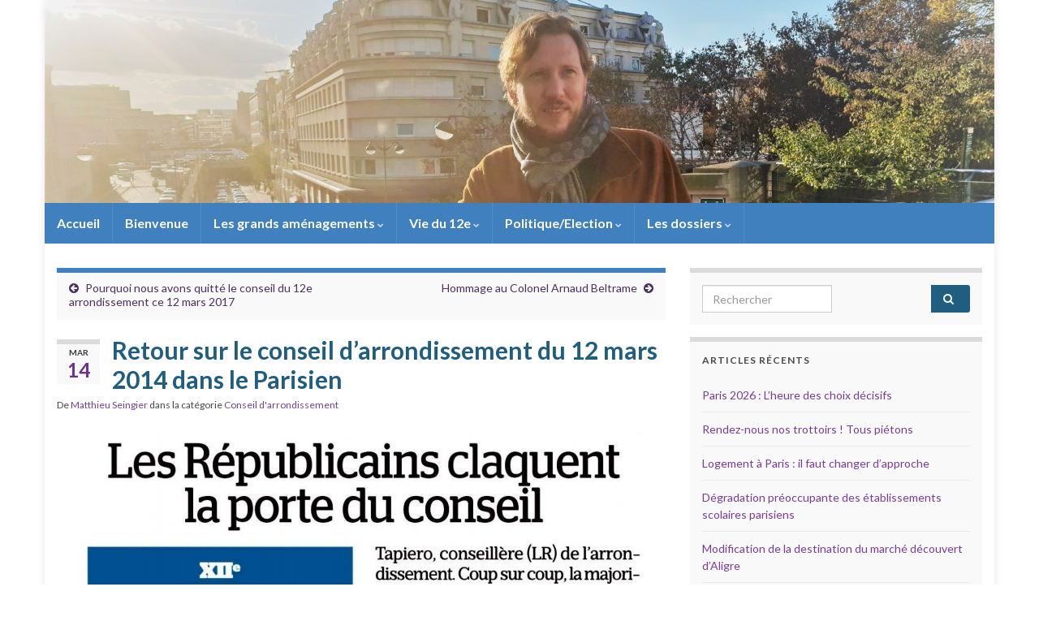

--- FILE ---
content_type: text/html; charset=UTF-8
request_url: https://www.matthieuseingier.fr/retour-sur-le-conseil-darrondissement-du-12-mars-2014-dans-le-parisien
body_size: 13983
content:
<!DOCTYPE html><!--[if IE 7]>
<html class="ie ie7" lang="fr-FR">
<![endif]-->
<!--[if IE 8]>
<html class="ie ie8" lang="fr-FR">
<![endif]-->
<!--[if !(IE 7) & !(IE 8)]><!-->
<html lang="fr-FR">
<!--<![endif]-->
    <head>
        <meta charset="UTF-8">
        <meta http-equiv="X-UA-Compatible" content="IE=edge">
        <meta name="viewport" content="width=device-width, initial-scale=1">
        <meta name='robots' content='index, follow, max-image-preview:large, max-snippet:-1, max-video-preview:-1' />

	<!-- This site is optimized with the Yoast SEO plugin v26.7 - https://yoast.com/wordpress/plugins/seo/ -->
	<title>Retour sur le conseil d&#039;arrondissement du 12 mars 2014 dans le Parisien - Blogue de Matthieu Seingier</title>
	<link rel="canonical" href="https://www.matthieuseingier.fr/retour-sur-le-conseil-darrondissement-du-12-mars-2014-dans-le-parisien" />
	<meta property="og:locale" content="fr_FR" />
	<meta property="og:type" content="article" />
	<meta property="og:title" content="Retour sur le conseil d&#039;arrondissement du 12 mars 2014 dans le Parisien - Blogue de Matthieu Seingier" />
	<meta property="og:url" content="https://www.matthieuseingier.fr/retour-sur-le-conseil-darrondissement-du-12-mars-2014-dans-le-parisien" />
	<meta property="og:site_name" content="Blogue de Matthieu Seingier" />
	<meta property="article:author" content="https://www.facebook.com/matthieu.seingier" />
	<meta property="article:published_time" content="2018-03-14T17:13:25+00:00" />
	<meta property="og:image" content="https://www.matthieuseingier.fr/wp-content/uploads/2018/03/Le_Parisien_2012_logo.png" />
	<meta property="og:image:width" content="268" />
	<meta property="og:image:height" content="75" />
	<meta property="og:image:type" content="image/png" />
	<meta name="author" content="Matthieu Seingier" />
	<meta name="twitter:card" content="summary_large_image" />
	<meta name="twitter:creator" content="@mseingier12" />
	<meta name="twitter:label1" content="Écrit par" />
	<meta name="twitter:data1" content="Matthieu Seingier" />
	<script type="application/ld+json" class="yoast-schema-graph">{"@context":"https://schema.org","@graph":[{"@type":"Article","@id":"https://www.matthieuseingier.fr/retour-sur-le-conseil-darrondissement-du-12-mars-2014-dans-le-parisien#article","isPartOf":{"@id":"https://www.matthieuseingier.fr/retour-sur-le-conseil-darrondissement-du-12-mars-2014-dans-le-parisien"},"author":{"name":"Matthieu Seingier","@id":"https://www.matthieuseingier.fr/#/schema/person/22b171dfa45a8eb71976b63dd446beb0"},"headline":"Retour sur le conseil d&rsquo;arrondissement du 12 mars 2014 dans le Parisien","datePublished":"2018-03-14T17:13:25+00:00","mainEntityOfPage":{"@id":"https://www.matthieuseingier.fr/retour-sur-le-conseil-darrondissement-du-12-mars-2014-dans-le-parisien"},"wordCount":26,"commentCount":0,"image":{"@id":"https://www.matthieuseingier.fr/retour-sur-le-conseil-darrondissement-du-12-mars-2014-dans-le-parisien#primaryimage"},"thumbnailUrl":"https://www.matthieuseingier.fr/wp-content/uploads/2018/03/Le_Parisien_2012_logo.png","articleSection":["Conseil d'arrondissement"],"inLanguage":"fr-FR","potentialAction":[{"@type":"CommentAction","name":"Comment","target":["https://www.matthieuseingier.fr/retour-sur-le-conseil-darrondissement-du-12-mars-2014-dans-le-parisien#respond"]}]},{"@type":"WebPage","@id":"https://www.matthieuseingier.fr/retour-sur-le-conseil-darrondissement-du-12-mars-2014-dans-le-parisien","url":"https://www.matthieuseingier.fr/retour-sur-le-conseil-darrondissement-du-12-mars-2014-dans-le-parisien","name":"Retour sur le conseil d'arrondissement du 12 mars 2014 dans le Parisien - Blogue de Matthieu Seingier","isPartOf":{"@id":"https://www.matthieuseingier.fr/#website"},"primaryImageOfPage":{"@id":"https://www.matthieuseingier.fr/retour-sur-le-conseil-darrondissement-du-12-mars-2014-dans-le-parisien#primaryimage"},"image":{"@id":"https://www.matthieuseingier.fr/retour-sur-le-conseil-darrondissement-du-12-mars-2014-dans-le-parisien#primaryimage"},"thumbnailUrl":"https://www.matthieuseingier.fr/wp-content/uploads/2018/03/Le_Parisien_2012_logo.png","datePublished":"2018-03-14T17:13:25+00:00","author":{"@id":"https://www.matthieuseingier.fr/#/schema/person/22b171dfa45a8eb71976b63dd446beb0"},"breadcrumb":{"@id":"https://www.matthieuseingier.fr/retour-sur-le-conseil-darrondissement-du-12-mars-2014-dans-le-parisien#breadcrumb"},"inLanguage":"fr-FR","potentialAction":[{"@type":"ReadAction","target":["https://www.matthieuseingier.fr/retour-sur-le-conseil-darrondissement-du-12-mars-2014-dans-le-parisien"]}]},{"@type":"ImageObject","inLanguage":"fr-FR","@id":"https://www.matthieuseingier.fr/retour-sur-le-conseil-darrondissement-du-12-mars-2014-dans-le-parisien#primaryimage","url":"https://www.matthieuseingier.fr/wp-content/uploads/2018/03/Le_Parisien_2012_logo.png","contentUrl":"https://www.matthieuseingier.fr/wp-content/uploads/2018/03/Le_Parisien_2012_logo.png","width":268,"height":75},{"@type":"BreadcrumbList","@id":"https://www.matthieuseingier.fr/retour-sur-le-conseil-darrondissement-du-12-mars-2014-dans-le-parisien#breadcrumb","itemListElement":[{"@type":"ListItem","position":1,"name":"Accueil","item":"https://www.matthieuseingier.fr/"},{"@type":"ListItem","position":2,"name":"Retour sur le conseil d&rsquo;arrondissement du 12 mars 2014 dans le Parisien"}]},{"@type":"WebSite","@id":"https://www.matthieuseingier.fr/#website","url":"https://www.matthieuseingier.fr/","name":"Blogue de Matthieu Seingier","description":"","potentialAction":[{"@type":"SearchAction","target":{"@type":"EntryPoint","urlTemplate":"https://www.matthieuseingier.fr/?s={search_term_string}"},"query-input":{"@type":"PropertyValueSpecification","valueRequired":true,"valueName":"search_term_string"}}],"inLanguage":"fr-FR"},{"@type":"Person","@id":"https://www.matthieuseingier.fr/#/schema/person/22b171dfa45a8eb71976b63dd446beb0","name":"Matthieu Seingier","image":{"@type":"ImageObject","inLanguage":"fr-FR","@id":"https://www.matthieuseingier.fr/#/schema/person/image/","url":"http://www.matthieuseingier.fr/wp-content/uploads/2014/10/20150625_204622-2-768x851.jpg","contentUrl":"http://www.matthieuseingier.fr/wp-content/uploads/2014/10/20150625_204622-2-768x851.jpg","caption":"Matthieu Seingier"},"sameAs":["http://www.matthieuseingier.fr","https://www.facebook.com/matthieu.seingier","https://x.com/mseingier12"],"url":"https://www.matthieuseingier.fr/author/admin"}]}</script>
	<!-- / Yoast SEO plugin. -->


<link rel="alternate" type="application/rss+xml" title="Blogue de Matthieu Seingier &raquo; Flux" href="https://www.matthieuseingier.fr/feed" />
<link rel="alternate" type="application/rss+xml" title="Blogue de Matthieu Seingier &raquo; Flux des commentaires" href="https://www.matthieuseingier.fr/comments/feed" />
<link rel="alternate" type="application/rss+xml" title="Blogue de Matthieu Seingier &raquo; Retour sur le conseil d&rsquo;arrondissement du 12 mars 2014 dans le Parisien Flux des commentaires" href="https://www.matthieuseingier.fr/retour-sur-le-conseil-darrondissement-du-12-mars-2014-dans-le-parisien/feed" />
<link rel="alternate" title="oEmbed (JSON)" type="application/json+oembed" href="https://www.matthieuseingier.fr/wp-json/oembed/1.0/embed?url=https%3A%2F%2Fwww.matthieuseingier.fr%2Fretour-sur-le-conseil-darrondissement-du-12-mars-2014-dans-le-parisien" />
<link rel="alternate" title="oEmbed (XML)" type="text/xml+oembed" href="https://www.matthieuseingier.fr/wp-json/oembed/1.0/embed?url=https%3A%2F%2Fwww.matthieuseingier.fr%2Fretour-sur-le-conseil-darrondissement-du-12-mars-2014-dans-le-parisien&#038;format=xml" />
<style id='wp-img-auto-sizes-contain-inline-css' type='text/css'>
img:is([sizes=auto i],[sizes^="auto," i]){contain-intrinsic-size:3000px 1500px}
/*# sourceURL=wp-img-auto-sizes-contain-inline-css */
</style>
<style id='wp-emoji-styles-inline-css' type='text/css'>

	img.wp-smiley, img.emoji {
		display: inline !important;
		border: none !important;
		box-shadow: none !important;
		height: 1em !important;
		width: 1em !important;
		margin: 0 0.07em !important;
		vertical-align: -0.1em !important;
		background: none !important;
		padding: 0 !important;
	}
/*# sourceURL=wp-emoji-styles-inline-css */
</style>
<style id='wp-block-library-inline-css' type='text/css'>
:root{--wp-block-synced-color:#7a00df;--wp-block-synced-color--rgb:122,0,223;--wp-bound-block-color:var(--wp-block-synced-color);--wp-editor-canvas-background:#ddd;--wp-admin-theme-color:#007cba;--wp-admin-theme-color--rgb:0,124,186;--wp-admin-theme-color-darker-10:#006ba1;--wp-admin-theme-color-darker-10--rgb:0,107,160.5;--wp-admin-theme-color-darker-20:#005a87;--wp-admin-theme-color-darker-20--rgb:0,90,135;--wp-admin-border-width-focus:2px}@media (min-resolution:192dpi){:root{--wp-admin-border-width-focus:1.5px}}.wp-element-button{cursor:pointer}:root .has-very-light-gray-background-color{background-color:#eee}:root .has-very-dark-gray-background-color{background-color:#313131}:root .has-very-light-gray-color{color:#eee}:root .has-very-dark-gray-color{color:#313131}:root .has-vivid-green-cyan-to-vivid-cyan-blue-gradient-background{background:linear-gradient(135deg,#00d084,#0693e3)}:root .has-purple-crush-gradient-background{background:linear-gradient(135deg,#34e2e4,#4721fb 50%,#ab1dfe)}:root .has-hazy-dawn-gradient-background{background:linear-gradient(135deg,#faaca8,#dad0ec)}:root .has-subdued-olive-gradient-background{background:linear-gradient(135deg,#fafae1,#67a671)}:root .has-atomic-cream-gradient-background{background:linear-gradient(135deg,#fdd79a,#004a59)}:root .has-nightshade-gradient-background{background:linear-gradient(135deg,#330968,#31cdcf)}:root .has-midnight-gradient-background{background:linear-gradient(135deg,#020381,#2874fc)}:root{--wp--preset--font-size--normal:16px;--wp--preset--font-size--huge:42px}.has-regular-font-size{font-size:1em}.has-larger-font-size{font-size:2.625em}.has-normal-font-size{font-size:var(--wp--preset--font-size--normal)}.has-huge-font-size{font-size:var(--wp--preset--font-size--huge)}.has-text-align-center{text-align:center}.has-text-align-left{text-align:left}.has-text-align-right{text-align:right}.has-fit-text{white-space:nowrap!important}#end-resizable-editor-section{display:none}.aligncenter{clear:both}.items-justified-left{justify-content:flex-start}.items-justified-center{justify-content:center}.items-justified-right{justify-content:flex-end}.items-justified-space-between{justify-content:space-between}.screen-reader-text{border:0;clip-path:inset(50%);height:1px;margin:-1px;overflow:hidden;padding:0;position:absolute;width:1px;word-wrap:normal!important}.screen-reader-text:focus{background-color:#ddd;clip-path:none;color:#444;display:block;font-size:1em;height:auto;left:5px;line-height:normal;padding:15px 23px 14px;text-decoration:none;top:5px;width:auto;z-index:100000}html :where(.has-border-color){border-style:solid}html :where([style*=border-top-color]){border-top-style:solid}html :where([style*=border-right-color]){border-right-style:solid}html :where([style*=border-bottom-color]){border-bottom-style:solid}html :where([style*=border-left-color]){border-left-style:solid}html :where([style*=border-width]){border-style:solid}html :where([style*=border-top-width]){border-top-style:solid}html :where([style*=border-right-width]){border-right-style:solid}html :where([style*=border-bottom-width]){border-bottom-style:solid}html :where([style*=border-left-width]){border-left-style:solid}html :where(img[class*=wp-image-]){height:auto;max-width:100%}:where(figure){margin:0 0 1em}html :where(.is-position-sticky){--wp-admin--admin-bar--position-offset:var(--wp-admin--admin-bar--height,0px)}@media screen and (max-width:600px){html :where(.is-position-sticky){--wp-admin--admin-bar--position-offset:0px}}

/*# sourceURL=wp-block-library-inline-css */
</style><style id='global-styles-inline-css' type='text/css'>
:root{--wp--preset--aspect-ratio--square: 1;--wp--preset--aspect-ratio--4-3: 4/3;--wp--preset--aspect-ratio--3-4: 3/4;--wp--preset--aspect-ratio--3-2: 3/2;--wp--preset--aspect-ratio--2-3: 2/3;--wp--preset--aspect-ratio--16-9: 16/9;--wp--preset--aspect-ratio--9-16: 9/16;--wp--preset--color--black: #000000;--wp--preset--color--cyan-bluish-gray: #abb8c3;--wp--preset--color--white: #ffffff;--wp--preset--color--pale-pink: #f78da7;--wp--preset--color--vivid-red: #cf2e2e;--wp--preset--color--luminous-vivid-orange: #ff6900;--wp--preset--color--luminous-vivid-amber: #fcb900;--wp--preset--color--light-green-cyan: #7bdcb5;--wp--preset--color--vivid-green-cyan: #00d084;--wp--preset--color--pale-cyan-blue: #8ed1fc;--wp--preset--color--vivid-cyan-blue: #0693e3;--wp--preset--color--vivid-purple: #9b51e0;--wp--preset--gradient--vivid-cyan-blue-to-vivid-purple: linear-gradient(135deg,rgb(6,147,227) 0%,rgb(155,81,224) 100%);--wp--preset--gradient--light-green-cyan-to-vivid-green-cyan: linear-gradient(135deg,rgb(122,220,180) 0%,rgb(0,208,130) 100%);--wp--preset--gradient--luminous-vivid-amber-to-luminous-vivid-orange: linear-gradient(135deg,rgb(252,185,0) 0%,rgb(255,105,0) 100%);--wp--preset--gradient--luminous-vivid-orange-to-vivid-red: linear-gradient(135deg,rgb(255,105,0) 0%,rgb(207,46,46) 100%);--wp--preset--gradient--very-light-gray-to-cyan-bluish-gray: linear-gradient(135deg,rgb(238,238,238) 0%,rgb(169,184,195) 100%);--wp--preset--gradient--cool-to-warm-spectrum: linear-gradient(135deg,rgb(74,234,220) 0%,rgb(151,120,209) 20%,rgb(207,42,186) 40%,rgb(238,44,130) 60%,rgb(251,105,98) 80%,rgb(254,248,76) 100%);--wp--preset--gradient--blush-light-purple: linear-gradient(135deg,rgb(255,206,236) 0%,rgb(152,150,240) 100%);--wp--preset--gradient--blush-bordeaux: linear-gradient(135deg,rgb(254,205,165) 0%,rgb(254,45,45) 50%,rgb(107,0,62) 100%);--wp--preset--gradient--luminous-dusk: linear-gradient(135deg,rgb(255,203,112) 0%,rgb(199,81,192) 50%,rgb(65,88,208) 100%);--wp--preset--gradient--pale-ocean: linear-gradient(135deg,rgb(255,245,203) 0%,rgb(182,227,212) 50%,rgb(51,167,181) 100%);--wp--preset--gradient--electric-grass: linear-gradient(135deg,rgb(202,248,128) 0%,rgb(113,206,126) 100%);--wp--preset--gradient--midnight: linear-gradient(135deg,rgb(2,3,129) 0%,rgb(40,116,252) 100%);--wp--preset--font-size--small: 14px;--wp--preset--font-size--medium: 20px;--wp--preset--font-size--large: 20px;--wp--preset--font-size--x-large: 42px;--wp--preset--font-size--tiny: 10px;--wp--preset--font-size--regular: 16px;--wp--preset--font-size--larger: 26px;--wp--preset--spacing--20: 0.44rem;--wp--preset--spacing--30: 0.67rem;--wp--preset--spacing--40: 1rem;--wp--preset--spacing--50: 1.5rem;--wp--preset--spacing--60: 2.25rem;--wp--preset--spacing--70: 3.38rem;--wp--preset--spacing--80: 5.06rem;--wp--preset--shadow--natural: 6px 6px 9px rgba(0, 0, 0, 0.2);--wp--preset--shadow--deep: 12px 12px 50px rgba(0, 0, 0, 0.4);--wp--preset--shadow--sharp: 6px 6px 0px rgba(0, 0, 0, 0.2);--wp--preset--shadow--outlined: 6px 6px 0px -3px rgb(255, 255, 255), 6px 6px rgb(0, 0, 0);--wp--preset--shadow--crisp: 6px 6px 0px rgb(0, 0, 0);}:where(.is-layout-flex){gap: 0.5em;}:where(.is-layout-grid){gap: 0.5em;}body .is-layout-flex{display: flex;}.is-layout-flex{flex-wrap: wrap;align-items: center;}.is-layout-flex > :is(*, div){margin: 0;}body .is-layout-grid{display: grid;}.is-layout-grid > :is(*, div){margin: 0;}:where(.wp-block-columns.is-layout-flex){gap: 2em;}:where(.wp-block-columns.is-layout-grid){gap: 2em;}:where(.wp-block-post-template.is-layout-flex){gap: 1.25em;}:where(.wp-block-post-template.is-layout-grid){gap: 1.25em;}.has-black-color{color: var(--wp--preset--color--black) !important;}.has-cyan-bluish-gray-color{color: var(--wp--preset--color--cyan-bluish-gray) !important;}.has-white-color{color: var(--wp--preset--color--white) !important;}.has-pale-pink-color{color: var(--wp--preset--color--pale-pink) !important;}.has-vivid-red-color{color: var(--wp--preset--color--vivid-red) !important;}.has-luminous-vivid-orange-color{color: var(--wp--preset--color--luminous-vivid-orange) !important;}.has-luminous-vivid-amber-color{color: var(--wp--preset--color--luminous-vivid-amber) !important;}.has-light-green-cyan-color{color: var(--wp--preset--color--light-green-cyan) !important;}.has-vivid-green-cyan-color{color: var(--wp--preset--color--vivid-green-cyan) !important;}.has-pale-cyan-blue-color{color: var(--wp--preset--color--pale-cyan-blue) !important;}.has-vivid-cyan-blue-color{color: var(--wp--preset--color--vivid-cyan-blue) !important;}.has-vivid-purple-color{color: var(--wp--preset--color--vivid-purple) !important;}.has-black-background-color{background-color: var(--wp--preset--color--black) !important;}.has-cyan-bluish-gray-background-color{background-color: var(--wp--preset--color--cyan-bluish-gray) !important;}.has-white-background-color{background-color: var(--wp--preset--color--white) !important;}.has-pale-pink-background-color{background-color: var(--wp--preset--color--pale-pink) !important;}.has-vivid-red-background-color{background-color: var(--wp--preset--color--vivid-red) !important;}.has-luminous-vivid-orange-background-color{background-color: var(--wp--preset--color--luminous-vivid-orange) !important;}.has-luminous-vivid-amber-background-color{background-color: var(--wp--preset--color--luminous-vivid-amber) !important;}.has-light-green-cyan-background-color{background-color: var(--wp--preset--color--light-green-cyan) !important;}.has-vivid-green-cyan-background-color{background-color: var(--wp--preset--color--vivid-green-cyan) !important;}.has-pale-cyan-blue-background-color{background-color: var(--wp--preset--color--pale-cyan-blue) !important;}.has-vivid-cyan-blue-background-color{background-color: var(--wp--preset--color--vivid-cyan-blue) !important;}.has-vivid-purple-background-color{background-color: var(--wp--preset--color--vivid-purple) !important;}.has-black-border-color{border-color: var(--wp--preset--color--black) !important;}.has-cyan-bluish-gray-border-color{border-color: var(--wp--preset--color--cyan-bluish-gray) !important;}.has-white-border-color{border-color: var(--wp--preset--color--white) !important;}.has-pale-pink-border-color{border-color: var(--wp--preset--color--pale-pink) !important;}.has-vivid-red-border-color{border-color: var(--wp--preset--color--vivid-red) !important;}.has-luminous-vivid-orange-border-color{border-color: var(--wp--preset--color--luminous-vivid-orange) !important;}.has-luminous-vivid-amber-border-color{border-color: var(--wp--preset--color--luminous-vivid-amber) !important;}.has-light-green-cyan-border-color{border-color: var(--wp--preset--color--light-green-cyan) !important;}.has-vivid-green-cyan-border-color{border-color: var(--wp--preset--color--vivid-green-cyan) !important;}.has-pale-cyan-blue-border-color{border-color: var(--wp--preset--color--pale-cyan-blue) !important;}.has-vivid-cyan-blue-border-color{border-color: var(--wp--preset--color--vivid-cyan-blue) !important;}.has-vivid-purple-border-color{border-color: var(--wp--preset--color--vivid-purple) !important;}.has-vivid-cyan-blue-to-vivid-purple-gradient-background{background: var(--wp--preset--gradient--vivid-cyan-blue-to-vivid-purple) !important;}.has-light-green-cyan-to-vivid-green-cyan-gradient-background{background: var(--wp--preset--gradient--light-green-cyan-to-vivid-green-cyan) !important;}.has-luminous-vivid-amber-to-luminous-vivid-orange-gradient-background{background: var(--wp--preset--gradient--luminous-vivid-amber-to-luminous-vivid-orange) !important;}.has-luminous-vivid-orange-to-vivid-red-gradient-background{background: var(--wp--preset--gradient--luminous-vivid-orange-to-vivid-red) !important;}.has-very-light-gray-to-cyan-bluish-gray-gradient-background{background: var(--wp--preset--gradient--very-light-gray-to-cyan-bluish-gray) !important;}.has-cool-to-warm-spectrum-gradient-background{background: var(--wp--preset--gradient--cool-to-warm-spectrum) !important;}.has-blush-light-purple-gradient-background{background: var(--wp--preset--gradient--blush-light-purple) !important;}.has-blush-bordeaux-gradient-background{background: var(--wp--preset--gradient--blush-bordeaux) !important;}.has-luminous-dusk-gradient-background{background: var(--wp--preset--gradient--luminous-dusk) !important;}.has-pale-ocean-gradient-background{background: var(--wp--preset--gradient--pale-ocean) !important;}.has-electric-grass-gradient-background{background: var(--wp--preset--gradient--electric-grass) !important;}.has-midnight-gradient-background{background: var(--wp--preset--gradient--midnight) !important;}.has-small-font-size{font-size: var(--wp--preset--font-size--small) !important;}.has-medium-font-size{font-size: var(--wp--preset--font-size--medium) !important;}.has-large-font-size{font-size: var(--wp--preset--font-size--large) !important;}.has-x-large-font-size{font-size: var(--wp--preset--font-size--x-large) !important;}
/*# sourceURL=global-styles-inline-css */
</style>

<style id='classic-theme-styles-inline-css' type='text/css'>
/*! This file is auto-generated */
.wp-block-button__link{color:#fff;background-color:#32373c;border-radius:9999px;box-shadow:none;text-decoration:none;padding:calc(.667em + 2px) calc(1.333em + 2px);font-size:1.125em}.wp-block-file__button{background:#32373c;color:#fff;text-decoration:none}
/*# sourceURL=/wp-includes/css/classic-themes.min.css */
</style>
<link rel='stylesheet' id='bootstrap-css' href='https://www.matthieuseingier.fr/wp-content/themes/graphene/bootstrap/css/bootstrap.min.css?ver=6.9' type='text/css' media='all' />
<link rel='stylesheet' id='font-awesome-css' href='https://www.matthieuseingier.fr/wp-content/themes/graphene/fonts/font-awesome/css/font-awesome.min.css?ver=6.9' type='text/css' media='all' />
<link rel='stylesheet' id='graphene-css' href='https://www.matthieuseingier.fr/wp-content/themes/graphene/style.css?ver=2.9.4' type='text/css' media='screen' />
<link rel='stylesheet' id='graphene-responsive-css' href='https://www.matthieuseingier.fr/wp-content/themes/graphene/responsive.css?ver=2.9.4' type='text/css' media='all' />
<link rel='stylesheet' id='graphene-blocks-css' href='https://www.matthieuseingier.fr/wp-content/themes/graphene/blocks.css?ver=2.9.4' type='text/css' media='all' />
<script type="text/javascript" src="https://www.matthieuseingier.fr/wp-includes/js/jquery/jquery.min.js?ver=3.7.1" id="jquery-core-js"></script>
<script type="text/javascript" src="https://www.matthieuseingier.fr/wp-includes/js/jquery/jquery-migrate.min.js?ver=3.4.1" id="jquery-migrate-js"></script>
<script defer type="text/javascript" src="https://www.matthieuseingier.fr/wp-content/themes/graphene/bootstrap/js/bootstrap.min.js?ver=2.9.4" id="bootstrap-js"></script>
<script defer type="text/javascript" src="https://www.matthieuseingier.fr/wp-content/themes/graphene/js/bootstrap-hover-dropdown/bootstrap-hover-dropdown.min.js?ver=2.9.4" id="bootstrap-hover-dropdown-js"></script>
<script defer type="text/javascript" src="https://www.matthieuseingier.fr/wp-content/themes/graphene/js/bootstrap-submenu/bootstrap-submenu.min.js?ver=2.9.4" id="bootstrap-submenu-js"></script>
<script defer type="text/javascript" src="https://www.matthieuseingier.fr/wp-content/themes/graphene/js/jquery.infinitescroll.min.js?ver=2.9.4" id="infinite-scroll-js"></script>
<script type="text/javascript" id="graphene-js-extra">
/* <![CDATA[ */
var grapheneJS = {"siteurl":"https://www.matthieuseingier.fr","ajaxurl":"https://www.matthieuseingier.fr/wp-admin/admin-ajax.php","templateUrl":"https://www.matthieuseingier.fr/wp-content/themes/graphene","isSingular":"1","enableStickyMenu":"","shouldShowComments":"1","commentsOrder":"newest","sliderDisable":"","sliderInterval":"7000","infScrollBtnLbl":"Lire plus","infScrollOn":"","infScrollCommentsOn":"","totalPosts":"1","postsPerPage":"10","isPageNavi":"","infScrollMsgText":"Fetching window.grapheneInfScrollItemsPerPage of window.grapheneInfScrollItemsLeft items left ...","infScrollMsgTextPlural":"Fetching window.grapheneInfScrollItemsPerPage of window.grapheneInfScrollItemsLeft items left ...","infScrollFinishedText":"All loaded!","commentsPerPage":"50","totalComments":"0","infScrollCommentsMsg":"R\u00e9cup\u00e9ration de window.grapheneInfScrollCommentsPerPage commentaires sur window.grapheneInfScrollCommentsLeft laiss\u00e9s","infScrollCommentsMsgPlural":"R\u00e9cup\u00e9ration de window.grapheneInfScrollCommentsPerPage commentaires sur window.grapheneInfScrollCommentsLeft laiss\u00e9s","infScrollCommentsFinishedMsg":"All comments loaded!","disableLiveSearch":"1","txtNoResult":"No result found.","isMasonry":""};
//# sourceURL=graphene-js-extra
/* ]]> */
</script>
<script defer type="text/javascript" src="https://www.matthieuseingier.fr/wp-content/themes/graphene/js/graphene.js?ver=2.9.4" id="graphene-js"></script>
<link rel="https://api.w.org/" href="https://www.matthieuseingier.fr/wp-json/" /><link rel="alternate" title="JSON" type="application/json" href="https://www.matthieuseingier.fr/wp-json/wp/v2/posts/3259" /><link rel="EditURI" type="application/rsd+xml" title="RSD" href="https://www.matthieuseingier.fr/xmlrpc.php?rsd" />
<meta name="generator" content="WordPress 6.9" />
<link rel='shortlink' href='https://www.matthieuseingier.fr/?p=3259' />
		<script>
		   WebFontConfig = {
		      google: { 
		      	families: ["Lato:400,400i,700,700i&display=swap"]		      }
		   };

		   (function(d) {
		      var wf = d.createElement('script'), s = d.scripts[0];
		      wf.src = 'https://ajax.googleapis.com/ajax/libs/webfont/1.6.26/webfont.js';
		      wf.async = true;
		      s.parentNode.insertBefore(wf, s);
		   })(document);
		</script>
	<style type="text/css">
.navbar {background: #4180bf} @media only screen and (max-width: 768px){ #mega-menu-wrap-Header-Menu .mega-menu-toggle + #mega-menu-Header-Menu {background: #4180bf} }.navbar #header-menu-wrap .nav li:focus, .navbar #header-menu-wrap .nav li:hover, .navbar #header-menu-wrap .nav li.current-menu-item, .navbar #header-menu-wrap .nav li.current-menu-ancestor, .navbar #header-menu-wrap .dropdown-menu li, .navbar #header-menu-wrap .dropdown-menu > li > a:focus, .navbar #header-menu-wrap .dropdown-menu > li > a:hover, .navbar #header-menu-wrap .dropdown-menu > .active > a, .navbar #header-menu-wrap .dropdown-menu > .active > a:focus, .navbar #header-menu-wrap .dropdown-menu > .active > a:hover, .navbar #header-menu-wrap .navbar-nav>.open>a, .navbar #header-menu-wrap .navbar-nav>.open>a:focus, .navbar #header-menu-wrap .navbar-nav>.open>a:hover, .navbar .navbar-nav>.active>a, .navbar .navbar-nav>.active>a:focus, .navbar .navbar-nav>.active>a:hover, #header-menu-wrap #mega-menu-wrap-Header-Menu #mega-menu-Header-Menu li.mega-current-menu-item, #header-menu-wrap #mega-menu-wrap-Header-Menu #mega-menu-Header-Menu > li.mega-menu-item > a.mega-menu-link:hover, #header-menu-wrap #mega-menu-wrap-Header-Menu #mega-menu-Header-Menu > li.mega-toggle-on > a.mega-menu-link, #header-menu-wrap #mega-menu-wrap-Header-Menu #mega-menu-Header-Menu > li.mega-current-menu-item > a.mega-menu-link {background: #4180bf}.navbar #header-menu-wrap .nav ul li a, .navbar #header-menu-wrap .nav ul li a {color: #2d1923}.navbar #secondary-menu-wrap {background: #4180bf}.navbar #secondary-menu-wrap, .navbar-inverse .dropdown-submenu > .dropdown-menu {border-color:#4180bf}.navbar #secondary-menu > li > a {color: #ffffff}.navbar #secondary-menu-wrap .nav li:focus, .navbar #secondary-menu-wrap .nav li:hover, .navbar #secondary-menu-wrap .nav li.current-menu-item, .navbar #secondary-menu-wrap .nav li.current-menu-ancestor, .navbar #secondary-menu-wrap .dropdown-menu li, .navbar #secondary-menu-wrap .dropdown-menu > li > a:focus, .navbar #secondary-menu-wrap .dropdown-menu > li > a:hover, .navbar #secondary-menu-wrap .dropdown-menu > .active > a, .navbar #secondary-menu-wrap .dropdown-menu > .active > a:focus, .navbar #secondary-menu-wrap .dropdown-menu > .active > a:hover, .navbar #secondary-menu-wrap .navbar-nav>.open>a, .navbar #secondary-menu-wrap .navbar-nav>.open>a:focus, .navbar #secondary-menu-wrap .navbar-nav>.open>a:hover {background-color: #4180bf}.navbar #secondary-menu-wrap .navbar-nav>.active>a, .navbar #secondary-menu-wrap .navbar-nav>.active>a:focus, .navbar #secondary-menu-wrap .navbar-nav>.active>a:hover, .navbar #secondary-menu-wrap .navbar-nav>.open>a, .navbar #secondary-menu-wrap .navbar-nav>.open>a:focus, .navbar #secondary-menu-wrap .navbar-nav>.open>a:hover, .navbar #secondary-menu-wrap .navbar-nav>.current-menu-item>a, .navbar #secondary-menu-wrap .navbar-nav>.current-menu-item>a:hover, .navbar #secondary-menu-wrap .navbar-nav>.current-menu-item>a:focus, .navbar #secondary-menu-wrap .navbar-nav>.current-menu-ancestor>a, .navbar #secondary-menu-wrap .navbar-nav>.current-menu-ancestor>a:hover, .navbar #secondary-menu-wrap .navbar-nav>.current-menu-ancestor>a:focus, .navbar #secondary-menu-wrap .navbar-nav>li>a:focus, .navbar #secondary-menu-wrap .navbar-nav>li>a:hover {color: #ffffff}.navbar #secondary-menu-wrap .nav ul li a {color: #ffffff}.post-title, .post-title a, .post-title a:hover, .post-title a:visited {color: #1f5e81}.sticky {border-color: #4180bf}.btn, .btn:focus, .btn:hover, .btn a, .Button, .colour-preview .button, input[type="submit"], button[type="submit"], #commentform #submit, .wpsc_buy_button, #back-to-top, .wp-block-button .wp-block-button__link:not(.has-background) {background: #1f5e81; color: #ffffff} .wp-block-button.is-style-outline .wp-block-button__link {background:transparent; border-color: #1f5e81}.btn.btn-outline, .btn.btn-outline:hover {color: #1f5e81;border-color: #1f5e81}.post-nav-top, .archive-title, .page-title, .term-desc, .breadcrumb {background-color: #f9f9f9; border-color: #4180bf}.archive-title span {color: #4180bf}#footer, .graphene-footer{background-color:#4180bf;color:#bcb4c1}body{background-image:none}.header_title, .header_title a, .header_title a:visited, .header_title a:hover, .header_desc {color:#blank}.carousel, .carousel .item{height:400px}@media (max-width: 991px) {.carousel, .carousel .item{height:250px}}.post-title, .post-title a, .post-title a:hover, .post-title a:visited{ color: #1f5e81 }
</style>
		<script type="application/ld+json">{"@context":"http:\/\/schema.org","@type":"Article","mainEntityOfPage":"https:\/\/www.matthieuseingier.fr\/retour-sur-le-conseil-darrondissement-du-12-mars-2014-dans-le-parisien","publisher":{"@type":"Organization","name":"Blogue de Matthieu Seingier"},"headline":"Retour sur le conseil d&rsquo;arrondissement du 12 mars 2014 dans le Parisien","datePublished":"2018-03-14T18:13:25+00:00","dateModified":"2018-03-14T18:13:25+00:00","description":"Extrait du journal de Paris du Parisien du 14 mars 2018","author":{"@type":"Person","name":"Matthieu Seingier"},"image":["http:\/\/www.matthieuseingier.fr\/wp-content\/uploads\/2018\/03\/180314-extrait-du-parisien.jpg","http:\/\/www.matthieuseingier.fr\/wp-content\/uploads\/2018\/03\/Le_Parisien_2012_logo.png","http:\/\/www.matthieuseingier.fr\/wp-content\/uploads\/2018\/03\/180314-extrait-du-parisien-712x400.jpg"]}</script>
	<style type="text/css" id="custom-background-css">
body.custom-background { background-color: #ffffff; }
</style>
	    </head>
    <body class="wp-singular post-template-default single single-post postid-3259 single-format-standard custom-background wp-embed-responsive wp-theme-graphene layout-boxed two_col_left two-columns singular">
        
        <div class="container boxed-wrapper">
            
            

            <div id="header" class="row">

                <img width="1170" height="250" src="https://www.matthieuseingier.fr/wp-content/uploads/2019/02/cropped-20181102_155757-2.jpg" class="attachment-1170x250 size-1170x250" alt="cropped-20181102_155757-2.jpg" title="cropped-20181102_155757-2.jpg" decoding="async" fetchpriority="high" srcset="https://www.matthieuseingier.fr/wp-content/uploads/2019/02/cropped-20181102_155757-2.jpg 1170w, https://www.matthieuseingier.fr/wp-content/uploads/2019/02/cropped-20181102_155757-2-300x64.jpg 300w, https://www.matthieuseingier.fr/wp-content/uploads/2019/02/cropped-20181102_155757-2-768x164.jpg 768w, https://www.matthieuseingier.fr/wp-content/uploads/2019/02/cropped-20181102_155757-2-1024x219.jpg 1024w" sizes="(max-width: 1170px) 100vw, 1170px" />                
                                                                </div>


                        <nav class="navbar row navbar-inverse">

                <div class="navbar-header align-center">
                		                    <button type="button" class="navbar-toggle collapsed" data-toggle="collapse" data-target="#header-menu-wrap, #secondary-menu-wrap">
	                        <span class="sr-only">Toggle navigation</span>
	                        <span class="icon-bar"></span>
	                        <span class="icon-bar"></span>
	                        <span class="icon-bar"></span>
	                    </button>
                	                    
                    
                                            <p class="header_title mobile-only">
                            <a href="https://www.matthieuseingier.fr" title="Retour à l&#039;accueil">                                Blogue de Matthieu Seingier                            </a>                        </p>
                    
                                            
                                    </div>

                                    <div class="collapse navbar-collapse" id="header-menu-wrap">

            			<ul id="header-menu" class="nav navbar-nav flip"><li id="menu-item-32" class="menu-item menu-item-type-custom menu-item-object-custom menu-item-home menu-item-32"><a href="http://www.matthieuseingier.fr/">Accueil</a></li>
<li id="menu-item-33" class="menu-item menu-item-type-post_type menu-item-object-page menu-item-33"><a href="https://www.matthieuseingier.fr/bienvenue">Bienvenue</a></li>
<li id="menu-item-2134" class="menu-item menu-item-type-post_type menu-item-object-page menu-item-has-children menu-item-2134"><a href="https://www.matthieuseingier.fr/les-grands-amenagements" class="dropdown-toggle" data-toggle="dropdown" data-submenu="1" data-depth="10" data-hover="dropdown" data-delay="0">Les grands aménagements <i class="fa fa-chevron-down"></i></a>
<ul class="dropdown-menu">
	<li id="menu-item-2135" class="menu-item menu-item-type-post_type menu-item-object-page menu-item-2135"><a href="https://www.matthieuseingier.fr/les-grands-amenagements/bercy-charenton-un-nouveau-quartier-a-construire-2">Bercy Charenton, un nouveau quartier à construire</a></li>
	<li id="menu-item-3005" class="menu-item menu-item-type-post_type menu-item-object-page menu-item-3005"><a href="https://www.matthieuseingier.fr/les-grands-amenagements/quartier-gare-de-lyon-daumesnil">Les Messageries (quartier Gare de Lyon – Daumesnil)</a></li>
	<li id="menu-item-3202" class="menu-item menu-item-type-post_type menu-item-object-page menu-item-3202"><a href="https://www.matthieuseingier.fr/les-grands-amenagements/amenagement-lac-daumesnil">Aménagement du lac Daumesnil</a></li>
	<li id="menu-item-3881" class="menu-item menu-item-type-post_type menu-item-object-page menu-item-3881"><a href="https://www.matthieuseingier.fr/les-grands-amenagements/le-garage-nation-un-projet-trop-dense">Le garage Nation, un projet trop dense</a></li>
	<li id="menu-item-2137" class="menu-item menu-item-type-post_type menu-item-object-page menu-item-2137"><a href="https://www.matthieuseingier.fr/les-grands-amenagements/la-petite-ceinture-une-voie-a-reconquerir">La petite ceinture, une voie à reconquérir</a></li>
</ul>
</li>
<li id="menu-item-170" class="menu-item menu-item-type-taxonomy menu-item-object-category current-post-ancestor menu-item-has-children menu-item-170"><a href="https://www.matthieuseingier.fr/category/vie-du-12e" class="dropdown-toggle" data-toggle="dropdown" data-submenu="1" data-depth="10" data-hover="dropdown" data-delay="0">Vie du 12e <i class="fa fa-chevron-down"></i></a>
<ul class="dropdown-menu">
	<li id="menu-item-171" class="menu-item menu-item-type-taxonomy menu-item-object-category current-post-ancestor current-menu-parent current-post-parent menu-item-171"><a href="https://www.matthieuseingier.fr/category/vie-du-12e/conseil-darrondissement">Conseil d&rsquo;arrondissement</a></li>
	<li id="menu-item-172" class="menu-item menu-item-type-taxonomy menu-item-object-category menu-item-172"><a href="https://www.matthieuseingier.fr/category/vie-du-12e/manifestations">Manifestations</a></li>
	<li id="menu-item-2150" class="menu-item menu-item-type-taxonomy menu-item-object-category menu-item-has-children menu-item-2150 dropdown-submenu"><a href="https://www.matthieuseingier.fr/category/les_dossiers/vie-de-quartier">vie de quartier <i class="fa fa-chevron-right"></i></a>
	<ul class="dropdown-menu">
		<li id="menu-item-2151" class="menu-item menu-item-type-taxonomy menu-item-object-category menu-item-2151"><a href="https://www.matthieuseingier.fr/category/les_dossiers/vie-de-quartier/aligre-gare-de-lyon">Aligre &#8211; Gare de Lyon</a></li>
		<li id="menu-item-2152" class="menu-item menu-item-type-taxonomy menu-item-object-category menu-item-2152"><a href="https://www.matthieuseingier.fr/category/les_dossiers/vie-de-quartier/bel-air-nord">Bel Air Nord</a></li>
		<li id="menu-item-2153" class="menu-item menu-item-type-taxonomy menu-item-object-category menu-item-2153"><a href="https://www.matthieuseingier.fr/category/les_dossiers/vie-de-quartier/bel-air-sud">Bel Air Sud</a></li>
		<li id="menu-item-2154" class="menu-item menu-item-type-taxonomy menu-item-object-category menu-item-2154"><a href="https://www.matthieuseingier.fr/category/les_dossiers/vie-de-quartier/bercy">Bercy</a></li>
		<li id="menu-item-2155" class="menu-item menu-item-type-taxonomy menu-item-object-category menu-item-2155"><a href="https://www.matthieuseingier.fr/category/les_dossiers/vie-de-quartier/jardin-de-reuilly">Jardin de Reuilly</a></li>
		<li id="menu-item-2156" class="menu-item menu-item-type-taxonomy menu-item-object-category menu-item-2156"><a href="https://www.matthieuseingier.fr/category/les_dossiers/vie-de-quartier/nation-picpus">Nation Picpus</a></li>
		<li id="menu-item-2157" class="menu-item menu-item-type-taxonomy menu-item-object-category menu-item-2157"><a href="https://www.matthieuseingier.fr/category/les_dossiers/vie-de-quartier/vallee-de-fecamp">Vallée de Fécamp</a></li>
		<li id="menu-item-4263" class="menu-item menu-item-type-taxonomy menu-item-object-category menu-item-4263"><a href="https://www.matthieuseingier.fr/category/les-grands-amenagements/le-bois-de-vincennes-un-environnement-a-preserver">Le bois de Vincennes, un environnement à préserver</a></li>
	</ul>
</li>
</ul>
</li>
<li id="menu-item-173" class="menu-item menu-item-type-taxonomy menu-item-object-category menu-item-has-children menu-item-173"><a href="https://www.matthieuseingier.fr/category/politiqueelection" class="dropdown-toggle" data-toggle="dropdown" data-submenu="1" data-depth="10" data-hover="dropdown" data-delay="0">Politique/Election <i class="fa fa-chevron-down"></i></a>
<ul class="dropdown-menu">
	<li id="menu-item-174" class="menu-item menu-item-type-taxonomy menu-item-object-category menu-item-174"><a href="https://www.matthieuseingier.fr/category/politiqueelection/la-circonscriptionlegislative">La circonscription/législative</a></li>
	<li id="menu-item-2653" class="menu-item menu-item-type-taxonomy menu-item-object-category menu-item-2653"><a href="https://www.matthieuseingier.fr/category/politiqueelection/presidentielle">Présidentielle</a></li>
	<li id="menu-item-176" class="menu-item menu-item-type-taxonomy menu-item-object-category menu-item-176"><a href="https://www.matthieuseingier.fr/category/politiqueelection/regionales">Régionales</a></li>
	<li id="menu-item-175" class="menu-item menu-item-type-taxonomy menu-item-object-category menu-item-has-children menu-item-175 dropdown-submenu"><a href="https://www.matthieuseingier.fr/category/politiqueelection/municipales">Municipales <i class="fa fa-chevron-right"></i></a>
	<ul class="dropdown-menu">
		<li id="menu-item-2132" class="menu-item menu-item-type-post_type menu-item-object-page menu-item-2132"><a href="https://www.matthieuseingier.fr/municipale-2014">Municipale 2014</a></li>
	</ul>
</li>
</ul>
</li>
<li id="menu-item-2140" class="menu-item menu-item-type-taxonomy menu-item-object-category menu-item-has-children menu-item-2140"><a href="https://www.matthieuseingier.fr/category/les_dossiers" class="dropdown-toggle" data-toggle="dropdown" data-submenu="1" data-depth="10" data-hover="dropdown" data-delay="0">Les dossiers <i class="fa fa-chevron-down"></i></a>
<ul class="dropdown-menu">
	<li id="menu-item-2147" class="menu-item menu-item-type-taxonomy menu-item-object-category menu-item-2147"><a href="https://www.matthieuseingier.fr/category/les_dossiers/proprete">Environnement &#8211; Propreté</a></li>
	<li id="menu-item-2146" class="menu-item menu-item-type-taxonomy menu-item-object-category menu-item-2146"><a href="https://www.matthieuseingier.fr/category/les_dossiers/logement">Logement</a></li>
	<li id="menu-item-2144" class="menu-item menu-item-type-taxonomy menu-item-object-category menu-item-2144"><a href="https://www.matthieuseingier.fr/category/les_dossiers/fiscalite-et-gestion">Fiscalité et gestion</a></li>
	<li id="menu-item-2149" class="menu-item menu-item-type-taxonomy menu-item-object-category menu-item-2149"><a href="https://www.matthieuseingier.fr/category/les_dossiers/solidarite-et-handicap">Solidarité et handicap</a></li>
	<li id="menu-item-2158" class="menu-item menu-item-type-taxonomy menu-item-object-category menu-item-2158"><a href="https://www.matthieuseingier.fr/category/vie-du-12e/securite">Sécurité</a></li>
	<li id="menu-item-2141" class="menu-item menu-item-type-taxonomy menu-item-object-category menu-item-2141"><a href="https://www.matthieuseingier.fr/category/les_dossiers/culture-et-patrimoine">Culture et patrimoine</a></li>
	<li id="menu-item-2145" class="menu-item menu-item-type-taxonomy menu-item-object-category menu-item-2145"><a href="https://www.matthieuseingier.fr/category/les_dossiers/fiscalite-et-gestion/deplacement">Déplacement / Transport</a></li>
	<li id="menu-item-2142" class="menu-item menu-item-type-taxonomy menu-item-object-category menu-item-2142"><a href="https://www.matthieuseingier.fr/category/les_dossiers/economie">Economie</a></li>
	<li id="menu-item-2143" class="menu-item menu-item-type-taxonomy menu-item-object-category menu-item-2143"><a href="https://www.matthieuseingier.fr/category/les_dossiers/famille-et-scolarite">Famille et scolarité</a></li>
	<li id="menu-item-2148" class="menu-item menu-item-type-taxonomy menu-item-object-category menu-item-2148"><a href="https://www.matthieuseingier.fr/category/les_dossiers/sante">santé</a></li>
	<li id="menu-item-2365" class="menu-item menu-item-type-taxonomy menu-item-object-category menu-item-2365"><a href="https://www.matthieuseingier.fr/category/les_dossiers/vivreensemble">vivreensemble</a></li>
</ul>
</li>
</ul>                        
            			                        
                                            </div>
                
                                    
                            </nav>

            
            <div id="content" class="clearfix hfeed row">
                
                    
                                        
                    <div id="content-main" class="clearfix content-main col-md-8">
                    
	
		<div class="post-nav post-nav-top clearfix">
			<p class="previous col-sm-6"><i class="fa fa-arrow-circle-left"></i> <a href="https://www.matthieuseingier.fr/pourquoi-nous-avons-quitte-le-conseil-du-12e-arrondissement-ce-12-mars-2017" rel="prev">Pourquoi nous avons quitté le conseil du 12e arrondissement ce 12 mars 2017</a></p>			<p class="next-post col-sm-6"><a href="https://www.matthieuseingier.fr/hommage-au-colonel-arnaud-beltrame" rel="next">Hommage au Colonel Arnaud Beltrame</a> <i class="fa fa-arrow-circle-right"></i></p>					</div>
		        
<div id="post-3259" class="clearfix post post-3259 type-post status-publish format-standard has-post-thumbnail hentry category-conseil-darrondissement item-wrap">
		
	<div class="entry clearfix">
    	
                    	<div class="post-date date alpha ">
            <p class="default_date">
            	<span class="month">Mar</span>
                <span class="day">14</span>
                            </p>
                    </div>
            
		        <h1 class="post-title entry-title">
			Retour sur le conseil d&rsquo;arrondissement du 12 mars 2014 dans le Parisien			        </h1>
		
			    <ul class="post-meta entry-meta clearfix">
	    		        <li class="byline">
	        	De <span class="author"><a href="https://www.matthieuseingier.fr/author/admin" rel="author">Matthieu Seingier</a></span><span class="entry-cat"> dans la catégorie <span class="terms"><a class="term term-category term-10" href="https://www.matthieuseingier.fr/category/vie-du-12e/conseil-darrondissement">Conseil d'arrondissement</a></span></span>	        </li>
	        	    </ul>
    
				
				<div class="entry-content clearfix">
							
										
						<div id="attachment_3260" style="width: 712px" class="wp-caption aligncenter"><img decoding="async" aria-describedby="caption-attachment-3260" class="wp-image-3260 size-full" src="http://www.matthieuseingier.fr/wp-content/uploads/2018/03/180314-extrait-du-parisien.jpg" alt="" width="712" height="1017" srcset="https://www.matthieuseingier.fr/wp-content/uploads/2018/03/180314-extrait-du-parisien.jpg 712w, https://www.matthieuseingier.fr/wp-content/uploads/2018/03/180314-extrait-du-parisien-210x300.jpg 210w" sizes="(max-width: 712px) 100vw, 712px" /><p id="caption-attachment-3260" class="wp-caption-text">Extrait du journal de Paris du Parisien du 14 mars 2018</p></div>
								</div>
		
			</div>

</div>














	<div id="comment-form-wrap" class="clearfix">
			<div id="respond" class="comment-respond">
		<h3 id="reply-title" class="comment-reply-title">Laisser un commentaire <small><a class="btn btn-sm" rel="nofollow" id="cancel-comment-reply-link" href="/retour-sur-le-conseil-darrondissement-du-12-mars-2014-dans-le-parisien#respond" style="display:none;">Annuler la réponse</a></small></h3><form action="https://www.matthieuseingier.fr/wp-comments-post.php" method="post" id="commentform" class="comment-form"><p  class="comment-notes">Votre adresse de messagerie ne sera pas publiée.</p><div class="form-group">
								<label for="comment" class="sr-only"></label>
								<textarea name="comment" class="form-control" id="comment" cols="40" rows="10" aria-required="true" placeholder="Votre message"></textarea>
							</div><div class="row"><div class="form-group col-sm-4">
						<label for="author" class="sr-only"></label>
						<input type="text" class="form-control" aria-required="true" id="author" name="author" value="" placeholder="Nom" />
					</div>
<div class="form-group col-sm-4">
						<label for="email" class="sr-only"></label>
						<input type="text" class="form-control" aria-required="true" id="email" name="email" value="" placeholder="Courriel" />
					</div>
<div class="form-group col-sm-4">
						<label for="url" class="sr-only"></label>
						<input type="text" class="form-control" id="url" name="url" value="" placeholder="Site (optionnel)" />
					</div>
</div><p class="form-submit"><input name="submit" type="submit" id="submit" class="submit btn" value="Soumettre le commentaire" /> <input type='hidden' name='comment_post_ID' value='3259' id='comment_post_ID' />
<input type='hidden' name='comment_parent' id='comment_parent' value='0' />
</p><p style="display: none;"><input type="hidden" id="akismet_comment_nonce" name="akismet_comment_nonce" value="9e54861b0e" /></p><p style="display: none !important;" class="akismet-fields-container" data-prefix="ak_"><label>&#916;<textarea name="ak_hp_textarea" cols="45" rows="8" maxlength="100"></textarea></label><input type="hidden" id="ak_js_1" name="ak_js" value="164"/><script>document.getElementById( "ak_js_1" ).setAttribute( "value", ( new Date() ).getTime() );</script></p><div class="clear"></div></form>	</div><!-- #respond -->
	<p class="akismet_comment_form_privacy_notice">Ce site utilise Akismet pour réduire les indésirables. <a href="https://akismet.com/privacy/" target="_blank" rel="nofollow noopener">En savoir plus sur la façon dont les données de vos commentaires sont traitées</a>.</p>	</div>
    

            
  

                </div><!-- #content-main -->
        
            
<div id="sidebar1" class="sidebar sidebar-right widget-area col-md-4">

	
    <div id="search-2" class="sidebar-wrap widget_search"><form class="searchform" method="get" action="https://www.matthieuseingier.fr">
	<div class="input-group">
		<div class="form-group live-search-input">
			<label for="s" class="screen-reader-text">Search for:</label>
		    <input type="text" id="s" name="s" class="form-control" placeholder="Rechercher">
		    		</div>
	    <span class="input-group-btn">
	    	<button class="btn btn-default" type="submit"><i class="fa fa-search"></i></button>
	    </span>
    </div>
    </form></div>
		<div id="recent-posts-2" class="sidebar-wrap widget_recent_entries">
		<h2 class="widget-title">Articles récents</h2>
		<ul>
											<li>
					<a href="https://www.matthieuseingier.fr/paris-2026-lheure-des-choix-decisifs">Paris 2026 : L&rsquo;heure des choix décisifs</a>
									</li>
											<li>
					<a href="https://www.matthieuseingier.fr/rendez-nous-nos-trottoirs-tous-pietons">Rendez-nous nos trottoirs ! Tous piétons</a>
									</li>
											<li>
					<a href="https://www.matthieuseingier.fr/logement-a-paris-il-faut-changer-dapproche">Logement à Paris : il faut changer d’approche</a>
									</li>
											<li>
					<a href="https://www.matthieuseingier.fr/degradation-preoccupante-des-etablissements-scolaires-parisiens">Dégradation préoccupante des établissements scolaires parisiens</a>
									</li>
											<li>
					<a href="https://www.matthieuseingier.fr/modification-de-la-destination-du-marche-decouvert-daligre">Modification de la destination du marché découvert d’Aligre</a>
									</li>
					</ul>

		</div><div id="text-2" class="sidebar-wrap widget_text"><h2 class="widget-title">Mes gazouillis et re-gazouillis</h2>			<div class="textwidget">            <a class="twitter-timeline"  href="https://twitter.com/mseingier12" data-widget-id="577542477143523330">Tweets de @mseingier12</a>
            <script>!function(d,s,id){var js,fjs=d.getElementsByTagName(s)[0],p=/^http:/.test(d.location)?'http':'https';if(!d.getElementById(id)){js=d.createElement(s);js.id=id;js.src=p+"://platform.twitter.com/widgets.js";fjs.parentNode.insertBefore(js,fjs);}}(document,"script","twitter-wjs");</script>
          </div>
		</div><div id="text-3" class="sidebar-wrap widget_text"><h2 class="widget-title">Quelques liens</h2>			<div class="textwidget"><ul>
	<li><a title="Le groupe Les Républicains à Paris" href="https://groupelri.paris/" target="_blank">Le site du groupe Les Républicains au Conseil de Paris</a></li>
	<li><a title="Bienvenue sur le blog de Valérie Montandon" href="http://valerie-montandon.fr/" target="_blank">Le blogue de Valérie Montandon</a></li>
	<li><a title="Bienvenue sur le blog de Franck Margain" href="http://www.franck-margain.fr/" target="_blank">Le blogue de Franck Margain</a></li>
	<li><a href="https://www.iledefrance.fr/groupes-politiques/groupe-republicains-independants" target="_blank">Les Républicains d'Ile-de-France</a></li>
</ul></div>
		</div><div id="rss-2" class="sidebar-wrap widget_rss"><h2 class="widget-title"><a class="rsswidget rss-widget-feed" href="http://www.matthieuseingier.fr"><img class="rss-widget-icon" style="border:0" width="14" height="14" src="https://www.matthieuseingier.fr/wp-includes/images/rss.png" alt="Flux" loading="lazy" /></a> <a class="rsswidget rss-widget-title" href="https://www.matthieuseingier.fr/">Suivre les flux RSS du blogue de Matthieu Seingier</a></h2><ul><li><a class='rsswidget' href='https://www.matthieuseingier.fr/paris-2026-lheure-des-choix-decisifs'>Paris 2026 : L’heure des choix décisifs</a></li><li><a class='rsswidget' href='https://www.matthieuseingier.fr/rendez-nous-nos-trottoirs-tous-pietons'>Rendez-nous nos trottoirs ! Tous piétons</a></li><li><a class='rsswidget' href='https://www.matthieuseingier.fr/logement-a-paris-il-faut-changer-dapproche'>Logement à Paris : il faut changer d’approche</a></li><li><a class='rsswidget' href='https://www.matthieuseingier.fr/degradation-preoccupante-des-etablissements-scolaires-parisiens'>Dégradation préoccupante des établissements scolaires parisiens</a></li><li><a class='rsswidget' href='https://www.matthieuseingier.fr/modification-de-la-destination-du-marche-decouvert-daligre'>Modification de la destination du marché découvert d’Aligre</a></li><li><a class='rsswidget' href='https://www.matthieuseingier.fr/reconstruction-de-la-mairie-du-12e-arrondissement'>Reconstruction de la mairie du 12e arrondissement</a></li><li><a class='rsswidget' href='https://www.matthieuseingier.fr/plan-biodiversite-de-paris'>Plan Biodiversité de Paris</a></li><li><a class='rsswidget' href='https://www.matthieuseingier.fr/creation-de-logements-ou-investissements-couteux'>Création de logements ou investissements coûteux ?</a></li><li><a class='rsswidget' href='https://www.matthieuseingier.fr/une-bonne-nouvelle-pour-paris-place-a-lalternance'>Une bonne nouvelle pour Paris, place à l’alternance !</a></li><li><a class='rsswidget' href='https://www.matthieuseingier.fr/se-deplacer-a-paris-aujourdhui-et-demain'>Se déplacer à Paris, aujourd’hui et demain</a></li></ul></div><div id="archives-2" class="sidebar-wrap widget_archive"><h2 class="widget-title">Archives</h2>
			<ul>
					<li><a href='https://www.matthieuseingier.fr/2026/01'>janvier 2026</a></li>
	<li><a href='https://www.matthieuseingier.fr/2025/11'>novembre 2025</a></li>
	<li><a href='https://www.matthieuseingier.fr/2025/07'>juillet 2025</a></li>
	<li><a href='https://www.matthieuseingier.fr/2025/04'>avril 2025</a></li>
	<li><a href='https://www.matthieuseingier.fr/2025/03'>mars 2025</a></li>
	<li><a href='https://www.matthieuseingier.fr/2024/12'>décembre 2024</a></li>
	<li><a href='https://www.matthieuseingier.fr/2024/11'>novembre 2024</a></li>
	<li><a href='https://www.matthieuseingier.fr/2024/09'>septembre 2024</a></li>
	<li><a href='https://www.matthieuseingier.fr/2024/05'>mai 2024</a></li>
	<li><a href='https://www.matthieuseingier.fr/2024/03'>mars 2024</a></li>
	<li><a href='https://www.matthieuseingier.fr/2024/01'>janvier 2024</a></li>
	<li><a href='https://www.matthieuseingier.fr/2023/11'>novembre 2023</a></li>
	<li><a href='https://www.matthieuseingier.fr/2023/09'>septembre 2023</a></li>
	<li><a href='https://www.matthieuseingier.fr/2023/07'>juillet 2023</a></li>
	<li><a href='https://www.matthieuseingier.fr/2023/02'>février 2023</a></li>
	<li><a href='https://www.matthieuseingier.fr/2022/12'>décembre 2022</a></li>
	<li><a href='https://www.matthieuseingier.fr/2022/09'>septembre 2022</a></li>
	<li><a href='https://www.matthieuseingier.fr/2022/06'>juin 2022</a></li>
	<li><a href='https://www.matthieuseingier.fr/2022/05'>mai 2022</a></li>
	<li><a href='https://www.matthieuseingier.fr/2022/04'>avril 2022</a></li>
	<li><a href='https://www.matthieuseingier.fr/2022/03'>mars 2022</a></li>
	<li><a href='https://www.matthieuseingier.fr/2022/02'>février 2022</a></li>
	<li><a href='https://www.matthieuseingier.fr/2022/01'>janvier 2022</a></li>
	<li><a href='https://www.matthieuseingier.fr/2021/11'>novembre 2021</a></li>
	<li><a href='https://www.matthieuseingier.fr/2021/10'>octobre 2021</a></li>
	<li><a href='https://www.matthieuseingier.fr/2021/09'>septembre 2021</a></li>
	<li><a href='https://www.matthieuseingier.fr/2021/08'>août 2021</a></li>
	<li><a href='https://www.matthieuseingier.fr/2021/06'>juin 2021</a></li>
	<li><a href='https://www.matthieuseingier.fr/2021/05'>mai 2021</a></li>
	<li><a href='https://www.matthieuseingier.fr/2021/04'>avril 2021</a></li>
	<li><a href='https://www.matthieuseingier.fr/2021/03'>mars 2021</a></li>
	<li><a href='https://www.matthieuseingier.fr/2021/02'>février 2021</a></li>
	<li><a href='https://www.matthieuseingier.fr/2021/01'>janvier 2021</a></li>
	<li><a href='https://www.matthieuseingier.fr/2020/10'>octobre 2020</a></li>
	<li><a href='https://www.matthieuseingier.fr/2020/07'>juillet 2020</a></li>
	<li><a href='https://www.matthieuseingier.fr/2020/06'>juin 2020</a></li>
	<li><a href='https://www.matthieuseingier.fr/2020/05'>mai 2020</a></li>
	<li><a href='https://www.matthieuseingier.fr/2020/03'>mars 2020</a></li>
	<li><a href='https://www.matthieuseingier.fr/2020/02'>février 2020</a></li>
	<li><a href='https://www.matthieuseingier.fr/2020/01'>janvier 2020</a></li>
	<li><a href='https://www.matthieuseingier.fr/2019/12'>décembre 2019</a></li>
	<li><a href='https://www.matthieuseingier.fr/2019/11'>novembre 2019</a></li>
	<li><a href='https://www.matthieuseingier.fr/2019/10'>octobre 2019</a></li>
	<li><a href='https://www.matthieuseingier.fr/2019/09'>septembre 2019</a></li>
	<li><a href='https://www.matthieuseingier.fr/2019/06'>juin 2019</a></li>
	<li><a href='https://www.matthieuseingier.fr/2019/03'>mars 2019</a></li>
	<li><a href='https://www.matthieuseingier.fr/2019/02'>février 2019</a></li>
	<li><a href='https://www.matthieuseingier.fr/2019/01'>janvier 2019</a></li>
	<li><a href='https://www.matthieuseingier.fr/2018/12'>décembre 2018</a></li>
	<li><a href='https://www.matthieuseingier.fr/2018/10'>octobre 2018</a></li>
	<li><a href='https://www.matthieuseingier.fr/2018/07'>juillet 2018</a></li>
	<li><a href='https://www.matthieuseingier.fr/2018/06'>juin 2018</a></li>
	<li><a href='https://www.matthieuseingier.fr/2018/05'>mai 2018</a></li>
	<li><a href='https://www.matthieuseingier.fr/2018/04'>avril 2018</a></li>
	<li><a href='https://www.matthieuseingier.fr/2018/03'>mars 2018</a></li>
	<li><a href='https://www.matthieuseingier.fr/2018/02'>février 2018</a></li>
	<li><a href='https://www.matthieuseingier.fr/2018/01'>janvier 2018</a></li>
	<li><a href='https://www.matthieuseingier.fr/2017/12'>décembre 2017</a></li>
	<li><a href='https://www.matthieuseingier.fr/2017/11'>novembre 2017</a></li>
	<li><a href='https://www.matthieuseingier.fr/2017/09'>septembre 2017</a></li>
	<li><a href='https://www.matthieuseingier.fr/2017/06'>juin 2017</a></li>
	<li><a href='https://www.matthieuseingier.fr/2017/04'>avril 2017</a></li>
	<li><a href='https://www.matthieuseingier.fr/2017/03'>mars 2017</a></li>
	<li><a href='https://www.matthieuseingier.fr/2017/02'>février 2017</a></li>
	<li><a href='https://www.matthieuseingier.fr/2017/01'>janvier 2017</a></li>
	<li><a href='https://www.matthieuseingier.fr/2016/12'>décembre 2016</a></li>
	<li><a href='https://www.matthieuseingier.fr/2016/11'>novembre 2016</a></li>
	<li><a href='https://www.matthieuseingier.fr/2016/10'>octobre 2016</a></li>
	<li><a href='https://www.matthieuseingier.fr/2016/09'>septembre 2016</a></li>
	<li><a href='https://www.matthieuseingier.fr/2016/07'>juillet 2016</a></li>
	<li><a href='https://www.matthieuseingier.fr/2016/06'>juin 2016</a></li>
	<li><a href='https://www.matthieuseingier.fr/2016/05'>mai 2016</a></li>
	<li><a href='https://www.matthieuseingier.fr/2016/03'>mars 2016</a></li>
	<li><a href='https://www.matthieuseingier.fr/2016/02'>février 2016</a></li>
	<li><a href='https://www.matthieuseingier.fr/2015/12'>décembre 2015</a></li>
	<li><a href='https://www.matthieuseingier.fr/2015/11'>novembre 2015</a></li>
	<li><a href='https://www.matthieuseingier.fr/2015/10'>octobre 2015</a></li>
	<li><a href='https://www.matthieuseingier.fr/2015/09'>septembre 2015</a></li>
	<li><a href='https://www.matthieuseingier.fr/2015/08'>août 2015</a></li>
	<li><a href='https://www.matthieuseingier.fr/2015/07'>juillet 2015</a></li>
	<li><a href='https://www.matthieuseingier.fr/2015/06'>juin 2015</a></li>
	<li><a href='https://www.matthieuseingier.fr/2015/05'>mai 2015</a></li>
	<li><a href='https://www.matthieuseingier.fr/2015/04'>avril 2015</a></li>
	<li><a href='https://www.matthieuseingier.fr/2015/03'>mars 2015</a></li>
	<li><a href='https://www.matthieuseingier.fr/2015/02'>février 2015</a></li>
	<li><a href='https://www.matthieuseingier.fr/2014/12'>décembre 2014</a></li>
	<li><a href='https://www.matthieuseingier.fr/2014/11'>novembre 2014</a></li>
	<li><a href='https://www.matthieuseingier.fr/2014/10'>octobre 2014</a></li>
	<li><a href='https://www.matthieuseingier.fr/2014/09'>septembre 2014</a></li>
	<li><a href='https://www.matthieuseingier.fr/2014/03'>mars 2014</a></li>
	<li><a href='https://www.matthieuseingier.fr/2014/02'>février 2014</a></li>
	<li><a href='https://www.matthieuseingier.fr/2014/01'>janvier 2014</a></li>
	<li><a href='https://www.matthieuseingier.fr/2013/12'>décembre 2013</a></li>
	<li><a href='https://www.matthieuseingier.fr/2013/11'>novembre 2013</a></li>
	<li><a href='https://www.matthieuseingier.fr/2013/07'>juillet 2013</a></li>
	<li><a href='https://www.matthieuseingier.fr/2013/06'>juin 2013</a></li>
	<li><a href='https://www.matthieuseingier.fr/2013/03'>mars 2013</a></li>
	<li><a href='https://www.matthieuseingier.fr/2013/02'>février 2013</a></li>
	<li><a href='https://www.matthieuseingier.fr/2013/01'>janvier 2013</a></li>
	<li><a href='https://www.matthieuseingier.fr/2012/01'>janvier 2012</a></li>
	<li><a href='https://www.matthieuseingier.fr/2011/12'>décembre 2011</a></li>
	<li><a href='https://www.matthieuseingier.fr/2011/01'>janvier 2011</a></li>
	<li><a href='https://www.matthieuseingier.fr/2010/07'>juillet 2010</a></li>
	<li><a href='https://www.matthieuseingier.fr/2010/06'>juin 2010</a></li>
	<li><a href='https://www.matthieuseingier.fr/2010/02'>février 2010</a></li>
	<li><a href='https://www.matthieuseingier.fr/2009/07'>juillet 2009</a></li>
	<li><a href='https://www.matthieuseingier.fr/2009/05'>mai 2009</a></li>
	<li><a href='https://www.matthieuseingier.fr/2009/04'>avril 2009</a></li>
	<li><a href='https://www.matthieuseingier.fr/2009/03'>mars 2009</a></li>
	<li><a href='https://www.matthieuseingier.fr/2008/10'>octobre 2008</a></li>
	<li><a href='https://www.matthieuseingier.fr/2008/09'>septembre 2008</a></li>
	<li><a href='https://www.matthieuseingier.fr/2008/05'>mai 2008</a></li>
	<li><a href='https://www.matthieuseingier.fr/2008/04'>avril 2008</a></li>
	<li><a href='https://www.matthieuseingier.fr/2007/07'>juillet 2007</a></li>
	<li><a href='https://www.matthieuseingier.fr/2007/04'>avril 2007</a></li>
			</ul>

			</div><div id="meta-2" class="sidebar-wrap widget_meta"><h2 class="widget-title">Méta</h2>
		<ul>
						<li><a rel="nofollow" href="https://www.matthieuseingier.fr/wp-login.php">Connexion</a></li>
			<li><a href="https://www.matthieuseingier.fr/feed">Flux des publications</a></li>
			<li><a href="https://www.matthieuseingier.fr/comments/feed">Flux des commentaires</a></li>

			<li><a href="https://fr.wordpress.org/">Site de WordPress-FR</a></li>
		</ul>

		</div>    
        
    
</div><!-- #sidebar1 -->        
        
    </div><!-- #content -->




<div id="footer" class="row default-footer">
    
        
            
            <div class="copyright-developer">
                                    <div id="copyright">
                        <p>&copy; 2026 Blogue de Matthieu Seingier.</p>                    </div>
                
                                    <div id="developer">
                        <p>
                                                        Construit avec <i class="fa fa-heart"></i> par <a href="https://www.graphene-theme.com/" rel="nofollow">Thèmes Graphene</a>.                        </p>

                                            </div>
                            </div>

        
                
    </div><!-- #footer -->


</div><!-- #container -->

<script type="speculationrules">
{"prefetch":[{"source":"document","where":{"and":[{"href_matches":"/*"},{"not":{"href_matches":["/wp-*.php","/wp-admin/*","/wp-content/uploads/*","/wp-content/*","/wp-content/plugins/*","/wp-content/themes/graphene/*","/*\\?(.+)"]}},{"not":{"selector_matches":"a[rel~=\"nofollow\"]"}},{"not":{"selector_matches":".no-prefetch, .no-prefetch a"}}]},"eagerness":"conservative"}]}
</script>
		<a href="#" id="back-to-top" title="Back to top"><i class="fa fa-chevron-up"></i></a>
	<script defer type="text/javascript" src="https://www.matthieuseingier.fr/wp-includes/js/comment-reply.min.js?ver=6.9" id="comment-reply-js" async="async" data-wp-strategy="async" fetchpriority="low"></script>
<script defer type="text/javascript" src="https://www.matthieuseingier.fr/wp-content/plugins/akismet/_inc/akismet-frontend.js?ver=1764149123" id="akismet-frontend-js"></script>
<script id="wp-emoji-settings" type="application/json">
{"baseUrl":"https://s.w.org/images/core/emoji/17.0.2/72x72/","ext":".png","svgUrl":"https://s.w.org/images/core/emoji/17.0.2/svg/","svgExt":".svg","source":{"concatemoji":"https://www.matthieuseingier.fr/wp-includes/js/wp-emoji-release.min.js?ver=6.9"}}
</script>
<script type="module">
/* <![CDATA[ */
/*! This file is auto-generated */
const a=JSON.parse(document.getElementById("wp-emoji-settings").textContent),o=(window._wpemojiSettings=a,"wpEmojiSettingsSupports"),s=["flag","emoji"];function i(e){try{var t={supportTests:e,timestamp:(new Date).valueOf()};sessionStorage.setItem(o,JSON.stringify(t))}catch(e){}}function c(e,t,n){e.clearRect(0,0,e.canvas.width,e.canvas.height),e.fillText(t,0,0);t=new Uint32Array(e.getImageData(0,0,e.canvas.width,e.canvas.height).data);e.clearRect(0,0,e.canvas.width,e.canvas.height),e.fillText(n,0,0);const a=new Uint32Array(e.getImageData(0,0,e.canvas.width,e.canvas.height).data);return t.every((e,t)=>e===a[t])}function p(e,t){e.clearRect(0,0,e.canvas.width,e.canvas.height),e.fillText(t,0,0);var n=e.getImageData(16,16,1,1);for(let e=0;e<n.data.length;e++)if(0!==n.data[e])return!1;return!0}function u(e,t,n,a){switch(t){case"flag":return n(e,"\ud83c\udff3\ufe0f\u200d\u26a7\ufe0f","\ud83c\udff3\ufe0f\u200b\u26a7\ufe0f")?!1:!n(e,"\ud83c\udde8\ud83c\uddf6","\ud83c\udde8\u200b\ud83c\uddf6")&&!n(e,"\ud83c\udff4\udb40\udc67\udb40\udc62\udb40\udc65\udb40\udc6e\udb40\udc67\udb40\udc7f","\ud83c\udff4\u200b\udb40\udc67\u200b\udb40\udc62\u200b\udb40\udc65\u200b\udb40\udc6e\u200b\udb40\udc67\u200b\udb40\udc7f");case"emoji":return!a(e,"\ud83e\u1fac8")}return!1}function f(e,t,n,a){let r;const o=(r="undefined"!=typeof WorkerGlobalScope&&self instanceof WorkerGlobalScope?new OffscreenCanvas(300,150):document.createElement("canvas")).getContext("2d",{willReadFrequently:!0}),s=(o.textBaseline="top",o.font="600 32px Arial",{});return e.forEach(e=>{s[e]=t(o,e,n,a)}),s}function r(e){var t=document.createElement("script");t.src=e,t.defer=!0,document.head.appendChild(t)}a.supports={everything:!0,everythingExceptFlag:!0},new Promise(t=>{let n=function(){try{var e=JSON.parse(sessionStorage.getItem(o));if("object"==typeof e&&"number"==typeof e.timestamp&&(new Date).valueOf()<e.timestamp+604800&&"object"==typeof e.supportTests)return e.supportTests}catch(e){}return null}();if(!n){if("undefined"!=typeof Worker&&"undefined"!=typeof OffscreenCanvas&&"undefined"!=typeof URL&&URL.createObjectURL&&"undefined"!=typeof Blob)try{var e="postMessage("+f.toString()+"("+[JSON.stringify(s),u.toString(),c.toString(),p.toString()].join(",")+"));",a=new Blob([e],{type:"text/javascript"});const r=new Worker(URL.createObjectURL(a),{name:"wpTestEmojiSupports"});return void(r.onmessage=e=>{i(n=e.data),r.terminate(),t(n)})}catch(e){}i(n=f(s,u,c,p))}t(n)}).then(e=>{for(const n in e)a.supports[n]=e[n],a.supports.everything=a.supports.everything&&a.supports[n],"flag"!==n&&(a.supports.everythingExceptFlag=a.supports.everythingExceptFlag&&a.supports[n]);var t;a.supports.everythingExceptFlag=a.supports.everythingExceptFlag&&!a.supports.flag,a.supports.everything||((t=a.source||{}).concatemoji?r(t.concatemoji):t.wpemoji&&t.twemoji&&(r(t.twemoji),r(t.wpemoji)))});
//# sourceURL=https://www.matthieuseingier.fr/wp-includes/js/wp-emoji-loader.min.js
/* ]]> */
</script>
</body>
</html>